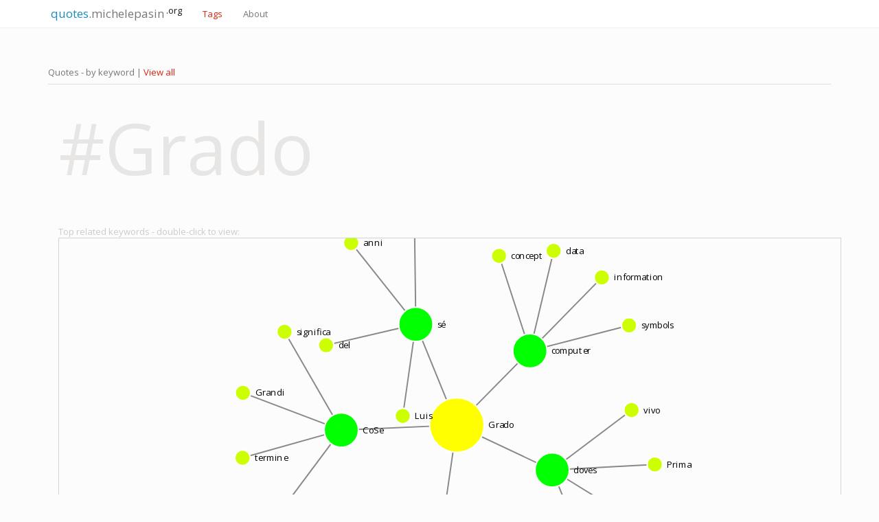

--- FILE ---
content_type: text/html; charset=utf-8
request_url: https://quotes.michelepasin.org/tags/index.html%3Ftag=Grado.html
body_size: 9297
content:





<!DOCTYPE html>
<html lang="en">
  <head>
    
    <!-- Google tag (gtag.js) -->
<script async src="https://www.googletagmanager.com/gtag/js?id=G-T4B4FDV3TR"></script>
<script>
  window.dataLayer = window.dataLayer || [];
  function gtag(){dataLayer.push(arguments);}
  gtag('js', new Date());

  gtag('config', 'G-T4B4FDV3TR');
</script>


    
    

    <script src="../media/static/libs/d3-v3/d3.v3.min.js"></script>



    <meta charset="utf-8">
    <meta http-equiv="X-UA-Compatible" content="IE=edge">
    <meta name="viewport" content="width=device-width, initial-scale=1">

    <meta name="author" content="Michele Pasin">
  
    <meta name="description" property="og:description" content=" Portfolio website of Michele Pasin - computer science ontology knowledge graph digital humanities knowledge engineering pilosophy livecoding algorithmic composition">
  


    <link rel="icon" href="../media/static/favicon.ico">

	
  <title>Tags | quotes.michelepasin.org</title>


    <!-- Bootstrap core CSS -->
    
    <!-- Bootswatch:  -->
    <!-- cerulean  | cyborg |  flatly |  lumen |  sandstone |   spacelab  |  yeti | cosmo |  darkly |  paper | simplex | superhero |  journal | readable  |   slate |  united -->
    <link href="../media/static/libs/bootswatch3.2/simplex/bootstrap.min.css" rel="stylesheet">

    <!-- IE10 viewport hack for Surface/desktop Windows 8 bug -->
    <link href="../media/static/libs/bootstrap-3.3.7-dist/css/ie10-viewport-bug-workaround.css" rel="stylesheet">

    <!-- Custom styles for this template -->
    <link href="../media/static/libs/bootstrap-3.3.7-dist/css/sticky-footer-navbar.css" rel="stylesheet">

    <!-- HTML5 shim and Respond.js for IE8 support of HTML5 elements and media queries -->
    <!--[if lt IE 9]>
      <script src="https://oss.maxcdn.com/html5shiv/3.7.3/html5shiv.min.js"></script>
      <script src="https://oss.maxcdn.com/respond/1.4.2/respond.min.js"></script>
    <![endif]-->

<style type="text/css">

    .tooltip-inner {
        max-width: 200px;
        /* If max-width does not work, try using width instead */
        width: 200px; 
    }
    .lead-plus {font-size: 26.5px;}
    .label-dark {background: #2c3e50; color: white; padding: 1px;}
    .margin50 {margin-top: 50px; margin-bottom: 50px;}
    .marginb100 {margin-bottom: 100px;}

    .breadcrumbs {margin-top: 80px;}
    .namespaces {background: #ced2d6; width: 100%;}
    .footer {background-color: #3e3f3a;}
    .footer a {color: #cac0bf;}

    .margin50Top {margin-top: 50px;}
    .margin20Top {margin-top: 20px;}
    .margin50Bottom { margin-bottom: 50px;}
    .margin20Bottom { margin-bottom: 20px;}

    /*so that the d3plus tooltip panel doesnt cover the top banner*/
    .navbar {z-index: 3000;}


    .navbar-alpha {
        font-size: 65%;
        font-style: italic;
        font-weight: bold;
        color: darkgoldenrod;
    }


    .btn-xxs {
    padding: 1px 4px;
    font-size: 10px;
    line-height: 1.2;
    border-radius: 2px;
    }


    .code-example {
        overflow: auto;
        height: 400px;
    }


    #side_title a {
        color: blue;
        text-decoration: underline;

    }
    .text-dark {
        color: #5d5c5c;
        
    }


    .paragraph_embed {
      margin-top: 50px;
      margin-bottom: 20px;
    }


    a.project-title {
      color: black;
      font-weight: bold;
      text-decoration: none;
    }

    a.project-title:hover {
      background: indianred;
      color: white;
    }

    a.project-active {
      background: #d87064;
      color: white;
      padding: 2px;
    }

    .keyword {
      font-style: italic;
      color: grey;
      text-decoration: none;
      font-size: 12px;
    }
    .keyword-sm {
      font-style: italic;
      color: grey;
      text-decoration: none;
      font-size: 11px;
    }

    a.paper-active {
      background: #d9230f;
      color: white;
    }

    a.ext_link {
      color: darkgrey;
    }

    .text-black {
      color: black;
    }

     /* modal google search */ 

    .modal .modal-dialog
    {
        width: 800px;
        max-width: 95%;
        margin-left: auto;
        margin-right: auto;
    }

    .modal-open .modal, a:focus
    {
        outline: none !important;
    }


    


    h2.blogtitle {
      color: black;
      margin-top: 40px;
    }


    .blogentry {
      font-size: 1.3em;
      margin-top: 50px;
      margin-bottom: 120px;
      color: #444;
      /* font-family: "Helvetica Neue", Helvetica, Arial, Sans-Serif;  */
    }

    .blogentry p.first-paragraph {
      font-weight: bold;
      font-size: 1.1em;
    }

    .blogentry p {
      margin-top: 30px;
      margin-bottom: 30px;
    }

    .blogentry div {
      margin-top: 20px;
      margin-bottom: 20px;
    }

    .blogentry blockquote:first-of-type {
      font-size: 20px;
      font-weight: normal;
      background: #f9f9f9;
      border-left: 10px solid #ccc;
      margin: 1.5em 10px;
      padding: 0.7em 10px;
    }


    .blogentry blockquote {
      font-size: 16px;
      background: #f9f9f9;
      margin: 10px 30px 40px 10px; /* top right bottom left */
      padding: 25px;
    }


    .blogentry  blockquote p:first-child, blockquote ul:first-child, blockquote ol:first-child {
      margin-top: 0;
    }


    .blogentry pre {
      margin-bottom: 40px;
    }

    .blogentry h1,  
    .blogentry h2,  
    .blogentry h3,  
    .blogentry h4  {
      margin-top: 50px;
      margin-bottom: 30px;
      font-weight: bold;
      color: #000;
    }

    .blogentry img {
      max-width: 80%;
      margin-top: 20px;
      margin-bottom: 20px;
    }

    .blogentry iframe {
      margin-top: 20px;
      margin-bottom: 20px;
    }

    .blogentry ul {
      margin-bottom: 20px;
    }

    .blogentry li {
      padding: 5px;
    }


    .quote-title {
      font-size: 2.0em;
      font-weight: bold;
      color: rgb(0, 0, 0);
    }

    .quote-block {
      font-family: sans-serif, Helvetica;
      font-size: 25px;
      border-left: 5px solid #9bccea;  //  /* #ffe700 2024-11-27 changed */ 
      background: #f9f9f9;
      margin: 0px 30px 40px 10px;
      padding: 25px;
    }

    
    .quote-block p::first-letter {
      font-size: 150%;
      color: rgb(62, 61, 61);
    }

    li.quotes-list {
      list-style-type: none;
      margin-bottom: 10px;
    }



    fieldset {
      border: 1px groove #ddd !important;
      padding: 0 1.4em 1.4em 1.4em !important;
      margin: 0 0 1.5em 0 !important;
      -webkit-box-shadow:  0px 0px 0px 0px #000;
              box-shadow:  0px 0px 0px 0px #000;
    }
  
    legend {
      width:inherit; /* Or auto */
      padding:0 10px; /* To give a bit of padding on the left and right */
      border-bottom:none;
    }

</style>


<style>

<!-- Autogenerated with pygmentize => https://python-markdown.github.io/extensions/code_hilite/#step-2-add-css-classes -->

pre { line-height: 125%; }
td.linenos .normal { color: inherit; background-color: transparent; padding-left: 5px; padding-right: 5px; }
span.linenos { color: inherit; background-color: transparent; padding-left: 5px; padding-right: 5px; }
td.linenos .special { color: #000000; background-color: #ffffc0; padding-left: 5px; padding-right: 5px; }
span.linenos.special { color: #000000; background-color: #ffffc0; padding-left: 5px; padding-right: 5px; }
.codehilite .hll { background-color: #ffffcc }
.codehilite { background: #f8f8f8; }
.codehilite .c { color: #3D7B7B; font-style: italic } /* Comment */
.codehilite .err { border: 1px solid #FF0000 } /* Error */
.codehilite .k { color: #008000; font-weight: bold } /* Keyword */
.codehilite .o { color: #666666 } /* Operator */
.codehilite .ch { color: #3D7B7B; font-style: italic } /* Comment.Hashbang */
.codehilite .cm { color: #3D7B7B; font-style: italic } /* Comment.Multiline */
.codehilite .cp { color: #9C6500 } /* Comment.Preproc */
.codehilite .cpf { color: #3D7B7B; font-style: italic } /* Comment.PreprocFile */
.codehilite .c1 { color: #3D7B7B; font-style: italic } /* Comment.Single */
.codehilite .cs { color: #3D7B7B; font-style: italic } /* Comment.Special */
.codehilite .gd { color: #A00000 } /* Generic.Deleted */
.codehilite .ge { font-style: italic } /* Generic.Emph */
.codehilite .gr { color: #E40000 } /* Generic.Error */
.codehilite .gh { color: #000080; font-weight: bold } /* Generic.Heading */
.codehilite .gi { color: #008400 } /* Generic.Inserted */
.codehilite .go { color: #717171 } /* Generic.Output */
.codehilite .gp { color: #000080; font-weight: bold } /* Generic.Prompt */
.codehilite .gs { font-weight: bold } /* Generic.Strong */
.codehilite .gu { color: #800080; font-weight: bold } /* Generic.Subheading */
.codehilite .gt { color: #0044DD } /* Generic.Traceback */
.codehilite .kc { color: #008000; font-weight: bold } /* Keyword.Constant */
.codehilite .kd { color: #008000; font-weight: bold } /* Keyword.Declaration */
.codehilite .kn { color: #008000; font-weight: bold } /* Keyword.Namespace */
.codehilite .kp { color: #008000 } /* Keyword.Pseudo */
.codehilite .kr { color: #008000; font-weight: bold } /* Keyword.Reserved */
.codehilite .kt { color: #B00040 } /* Keyword.Type */
.codehilite .m { color: #666666 } /* Literal.Number */
.codehilite .s { color: #BA2121 } /* Literal.String */
.codehilite .na { color: #687822 } /* Name.Attribute */
.codehilite .nb { color: #008000 } /* Name.Builtin */
.codehilite .nc { color: #0000FF; font-weight: bold } /* Name.Class */
.codehilite .no { color: #880000 } /* Name.Constant */
.codehilite .nd { color: #AA22FF } /* Name.Decorator */
.codehilite .ni { color: #717171; font-weight: bold } /* Name.Entity */
.codehilite .ne { color: #CB3F38; font-weight: bold } /* Name.Exception */
.codehilite .nf { color: #0000FF } /* Name.Function */
.codehilite .nl { color: #767600 } /* Name.Label */
.codehilite .nn { color: #0000FF; font-weight: bold } /* Name.Namespace */
.codehilite .nt { color: #008000; font-weight: bold } /* Name.Tag */
.codehilite .nv { color: #19177C } /* Name.Variable */
.codehilite .ow { color: #AA22FF; font-weight: bold } /* Operator.Word */
.codehilite .w { color: #bbbbbb } /* Text.Whitespace */
.codehilite .mb { color: #666666 } /* Literal.Number.Bin */
.codehilite .mf { color: #666666 } /* Literal.Number.Float */
.codehilite .mh { color: #666666 } /* Literal.Number.Hex */
.codehilite .mi { color: #666666 } /* Literal.Number.Integer */
.codehilite .mo { color: #666666 } /* Literal.Number.Oct */
.codehilite .sa { color: #BA2121 } /* Literal.String.Affix */
.codehilite .sb { color: #BA2121 } /* Literal.String.Backtick */
.codehilite .sc { color: #BA2121 } /* Literal.String.Char */
.codehilite .dl { color: #BA2121 } /* Literal.String.Delimiter */
.codehilite .sd { color: #BA2121; font-style: italic } /* Literal.String.Doc */
.codehilite .s2 { color: #BA2121 } /* Literal.String.Double */
.codehilite .se { color: #AA5D1F; font-weight: bold } /* Literal.String.Escape */
.codehilite .sh { color: #BA2121 } /* Literal.String.Heredoc */
.codehilite .si { color: #A45A77; font-weight: bold } /* Literal.String.Interpol */
.codehilite .sx { color: #008000 } /* Literal.String.Other */
.codehilite .sr { color: #A45A77 } /* Literal.String.Regex */
.codehilite .s1 { color: #BA2121 } /* Literal.String.Single */
.codehilite .ss { color: #19177C } /* Literal.String.Symbol */
.codehilite .bp { color: #008000 } /* Name.Builtin.Pseudo */
.codehilite .fm { color: #0000FF } /* Name.Function.Magic */
.codehilite .vc { color: #19177C } /* Name.Variable.Class */
.codehilite .vg { color: #19177C } /* Name.Variable.Global */
.codehilite .vi { color: #19177C } /* Name.Variable.Instance */
.codehilite .vm { color: #19177C } /* Name.Variable.Magic */
.codehilite .il { color: #666666 } /* Literal.Number.Integer.Long */


</style>







  </head>

  <body>





    

    


<!-- Fixed navbar -->
<nav class="navbar navbar-default navbar-fixed-top">
  <div class="container">
    <div class="navbar-header">
      <button type="button" class="navbar-toggle collapsed" data-toggle="collapse" data-target="#navbar" aria-expanded="false" aria-controls="navbar">
        <span class="sr-only">Toggle navigation</span>
        <span class="icon-bar"></span>
        <span class="icon-bar"></span>
        <span class="icon-bar"></span>
      </button>
      <a class="navbar-brand" href="../index.html"><span style="color: #1A8DBB;">&nbsp;quotes.</span>michelepasin<sup style="color: rgb(22, 21, 21);">&nbsp;.org</sup></a>
    </div>
    <div id="navbar" class="collapse navbar-collapse">
      <ul class="nav navbar-nav">

        <li class="active">
          <a href="index.html">Tags</a></li>

        
        
           

        <li 
        
          ><a href="../about/index.html">About</a></li>
          
          


      </ul>
    </div><!--/.nav-collapse -->

  </div>
</nav>



<!-- Search Modal -->
<div id="modalSearch" class="modal fade" role="dialog">
  <div class="modal-dialog">

      <!-- Modal content-->
      <div class="modal-content">
          <div class="modal-header">
              <button type="button" class="close" data-dismiss="modal">&times;</button>
              <h4 class="modal-title">Search michelepasin.org</h4>
          </div>
          <div class="modal-body">


            <script>
              (function ()
              {
                  var cx = 'c23e79d025688b327:nr0bhziz1xo';
                  var gcse = document.createElement('script');
                  gcse.type = 'text/javascript';
                  gcse.async = true;
                  gcse.src = (document.location.protocol == 'https:' ? 'https:' : 'http:') +
                      '//cse.google.com/cse.js?cx=' + cx;
                  var s = document.getElementsByTagName('script')[0];
                  s.parentNode.insertBefore(gcse, s);
              })();
          </script>
          <gcse:search></gcse:search>
          
          </div>
          <div class="modal-footer">
              <button type="button" class="btn btn-default" data-dismiss="modal">Close</button>
          </div>
      </div>

  </div>
</div>


    








    <!-- Begin page content -->
    <div class="container">


	

  <div class="page-header">
    Quotes  - by keyword | <a href="index.html%3Fquery=date&amp;type=all.html" class="">View all</a>

  </div>

  <div class="container">


	
	

		<div class="row">

			<div class="col-sm-7 col-md-12 text-left">
				<p style="color: #e8e5e5; font-size: 800%; ">
				#Grado
				</p>
			</div>

		</div>

		<div class="row" style="margin-top: 30px;">

			

			<div class="col-md-12" style="margin-bottom: 30px;">
		
				<span class="text-muted" style="color: #cbcbcb;">Top related keywords - double-click to view:</span>
				
				<div id="graph_div" class="-col-md-12" style="min-height: 500px; border: lightgray 0.1px solid; overflow: hidden;">       
		
				</div>
			
			</div>

			<div class="col-md-8" style="margin-top: 50px;">

				<p class="lead margin50Bottom " style="color: rgb(186, 184, 184);" >The keyword <code>Grado</code> includes 3 quotes from 3 sources:</p>

				
				
					  
					
					<fieldset class="border p-2">
						<legend class="w-auto"><small><span class="glyphicon glyphicon-book" aria-hidden="true" style="color: #cbcbcb;"></span></small>&nbsp;<a href="../quotes/2014-02-14-internazionale-prendiamo-appunti/index.html" class="text-muted">Internazionale » Prendiamo Appunti</a>&nbsp;				
							<a href="http://www.internazionale.it/news/tecnologia/2014/02/13/prendiamo-appunti/" class="text-muted" target="_blank"><small><span class="glyphicon glyphicon-link" aria-hidden="true" style="color: #cbcbcb; font-size: 80%;"></span></small></a>
							</legend>

					
						

					<li class="quotes-list">
						<!-- <a style="font-size: 120%;" href="/quotes/2014-02-14-internazionale-prendiamo-appunti.md">Digital reading</a> -->
						<a style="font-size: 120%;" href="../quotes/2014-02-14-internazionale-prendiamo-appunti/1/index.html"><small><span class="glyphicon glyphicon-pushpin" aria-hidden="true" -style="color: #cbcbcb;"></span></small>&nbsp;Digital reading</a>
						<br />

						
							
							<a class="text-muted" href="index.html%3Ftag=solo.html">#solo</a>&nbsp;
							
						
							
							<span class="text-muted" style="font-weight: bold;">#Grado</span>&nbsp;
							
						
							
							<a class="text-muted" href="index.html%3Ftag=computer.html">#computer</a>&nbsp;
							
						
					
					
					</li>

		
				
				
					  
					</fieldset><br/><br/>
					<fieldset class="border p-2">
						<legend class="w-auto"><small><span class="glyphicon glyphicon-book" aria-hidden="true" style="color: #cbcbcb;"></span></small>&nbsp;<a href="../quotes/2014-11-07-la-formica-zen-italian-edition/index.html" class="text-muted">La Formica Zen (italian Edition) ( )</a>&nbsp;				
							<a href="http://www.amazon.co.uk/La-Formica-Zen-Italian-Edition-ebook/dp/B00HT26ODY" class="text-muted" target="_blank"><small><span class="glyphicon glyphicon-link" aria-hidden="true" style="color: #cbcbcb; font-size: 80%;"></span></small></a>
							</legend>

					
						

					<li class="quotes-list">
						<!-- <a style="font-size: 120%;" href="/quotes/2014-11-07-la-formica-zen-italian-edition.md">Senza sofferenze, non saremmo in...</a> -->
						<a style="font-size: 120%;" href="../quotes/2014-11-07-la-formica-zen-italian-edition/18/index.html"><small><span class="glyphicon glyphicon-pushpin" aria-hidden="true" -style="color: #cbcbcb;"></span></small>&nbsp;Senza sofferenze, non saremmo in...</a>
						<br />

						
							
							<span class="text-muted" style="font-weight: bold;">#Grado</span>&nbsp;
							
						
							
							<a class="text-muted" href="index.html%3Ftag=CoSe.html">#CoSe</a>&nbsp;
							
						
					
					
					</li>

		
				
				
					  
					</fieldset><br/><br/>
					<fieldset class="border p-2">
						<legend class="w-auto"><small><span class="glyphicon glyphicon-book" aria-hidden="true" style="color: #cbcbcb;"></span></small>&nbsp;<a href="../quotes/2013-12-10-walter-bonatti-wikipedia/index.html" class="text-muted">Walter Bonatti - Wikipedia</a>&nbsp;				
							<a href="http://it.wikipedia.org/wiki/Walter_Bonatti" class="text-muted" target="_blank"><small><span class="glyphicon glyphicon-link" aria-hidden="true" style="color: #cbcbcb; font-size: 80%;"></span></small></a>
							</legend>

					
						

					<li class="quotes-list">
						<!-- <a style="font-size: 120%;" href="/quotes/2013-12-10-walter-bonatti-wikipedia.md">L&#39;alpinismo</a> -->
						<a style="font-size: 120%;" href="../quotes/2013-12-10-walter-bonatti-wikipedia/2/index.html"><small><span class="glyphicon glyphicon-pushpin" aria-hidden="true" -style="color: #cbcbcb;"></span></small>&nbsp;L&#39;alpinismo</a>
						<br />

						
							
							<a class="text-muted" href="index.html%3Ftag=sé.html">#sé</a>&nbsp;
							
						
							
							<a class="text-muted" href="index.html%3Ftag=doves.html">#doves</a>&nbsp;
							
						
							
							<span class="text-muted" style="font-weight: bold;">#Grado</span>&nbsp;
							
						
					
					
					</li>

		
				
			</div>




		</div>


	<!-- IF NOT TAG.. -->
	
	
	<!-- end of row -->





    <div class="row" style="margin-top: 60px;">
    &nbsp;
    </div> 
    



  </div> <!-- /container -->





	</div>


  



  




  <footer class="footer">
    <div class="container">
    
      <p class="text-muted">Find me also on: &nbsp;
      

  <a href="http://kcl.academia.edu/MichelePasin" target="_blank">Academia</a> | 
  <a href="https://github.com/lambdamusic" target="_blank">GitHub</a> | 
  <a href="https://scholar.google.com/citations?user=zj-99x0AAAAJ&hl=en" target="_blank">Google Scholar</a> | 
  <a href="https://www.instagram.com/lambdamusic/" target="_blank">Instagram</a> |
  <a href="http://www.linkedin.com/pub/michele-pasin/1/223/a0" target="_blank">LinkedIn</a> |
  <a href="http://orcid.org/0000-0001-8909-7766" target="_blank">Orcid</a> |
  <a href="http://www.slideshare.net/mpasin" target="_blank">SlideShare</a> |
  <a href="https://soundcloud.com/magicrebirth" target="_blank">Soundcloud</a> |
  <a href="http://stackoverflow.com/users/109304/magicrebirth" target="_blank">StackOverflow</a> |
  <a href="http://twitter.com/#!/lambdaman" target="_blank">Twitter</a> |
  <a href="https://vimeo.com/lambdamusic" target="_blank">Vimeo</a> | 
  <a href="https://www.youtube.com/channel/UCanqSICbxzRNEZGMlu8qfyw" target="_blank">YouTube</a>
      
      </p>
    
    </div>
  </footer>


    <!-- Bootstrap core JavaScript
    ================================================== -->
    <!-- Placed at the end of the document so the pages load faster -->
    <script src="../media/static/libs/jquery/1.12.4/jquery.min.js"></script>
    <script src="../media/static/libs/bootstrap-3.3.7-dist/js/bootstrap.min.js"></script>

    <!-- IE10 viewport hack for Surface/desktop Windows 8 bug -->
    <script src="../media/static/libs/bootstrap-3.3.7-dist/js/ie10-viewport-bug-workaround.js"></script>

     <!-- Google site search --> 
    <script async src="https://cse.google.com/cse.js?cx=c23e79d025688b327"></script>

    


  

   



<!-- <script src="https://d3js.org/d3.v3.min.js"></script> -->

<script>

// based on http://bl.ocks.org/eyaler/10586116 





var data_local_dynamic = {
  "graph": [],
  "links": [
      
          { "source": "Grado", "target": "solo" },
      
          { "source": "Grado", "target": "computer" },
      
          { "source": "Grado", "target": "CoSe" },
      
          { "source": "Grado", "target": "sé" },
      
          { "source": "Grado", "target": "doves" },
      
          { "source": "solo", "target": "cis" },
      
          { "source": "solo", "target": "sociales" },
      
          { "source": "solo", "target": "Spirito" },
      
          { "source": "solo", "target": "passiones" },
      
          { "source": "computer", "target": "information" },
      
          { "source": "computer", "target": "data" },
      
          { "source": "computer", "target": "symbols" },
      
          { "source": "computer", "target": "concept" },
      
          { "source": "CoSe", "target": "significa" },
      
          { "source": "CoSe", "target": "termine" },
      
          { "source": "CoSe", "target": "perché" },
      
          { "source": "CoSe", "target": "Grandi" },
      
          { "source": "sé", "target": "Luis" },
      
          { "source": "sé", "target": "menti" },
      
          { "source": "sé", "target": "del" },
      
          { "source": "sé", "target": "anni" },
      
          { "source": "doves", "target": "vivo" },
      
          { "source": "doves", "target": "era" },
      
          { "source": "doves", "target": "POCO" },
      
          { "source": "doves", "target": "Prima" },
                
    //{"source": 0, "target": 1},
    ],
  "nodes": [
      

        {"id": "solo", "size": 70, "score": 0 , "title": "solo", "type": "circle"},

      

        {"id": "computer", "size": 70, "score": 0 , "title": "computer", "type": "circle"},

      

        {"id": "CoSe", "size": 70, "score": 0 , "title": "CoSe", "type": "circle"},

      

        {"id": "sé", "size": 70, "score": 0 , "title": "sé", "type": "circle"},

      

        {"id": "doves", "size": 70, "score": 0 , "title": "doves", "type": "circle"},

      

        {"id": "Grado", "size": 140, "score": 0.5 , "title": "Grado", "type": "circle"},

      

        {"id": "cis", "size": 5, "score": 0.4 , "title": "cis", "type": "circle"},

      

        {"id": "sociales", "size": 5, "score": 0.4 , "title": "sociales", "type": "circle"},

      

        {"id": "Spirito", "size": 5, "score": 0.4 , "title": "Spirito", "type": "circle"},

      

        {"id": "passiones", "size": 5, "score": 0.4 , "title": "passiones", "type": "circle"},

      

        {"id": "information", "size": 5, "score": 0.4 , "title": "information", "type": "circle"},

      

        {"id": "data", "size": 5, "score": 0.4 , "title": "data", "type": "circle"},

      

        {"id": "symbols", "size": 5, "score": 0.4 , "title": "symbols", "type": "circle"},

      

        {"id": "concept", "size": 5, "score": 0.4 , "title": "concept", "type": "circle"},

      

        {"id": "significa", "size": 5, "score": 0.4 , "title": "significa", "type": "circle"},

      

        {"id": "termine", "size": 5, "score": 0.4 , "title": "termine", "type": "circle"},

      

        {"id": "perché", "size": 5, "score": 0.4 , "title": "perché", "type": "circle"},

      

        {"id": "Grandi", "size": 5, "score": 0.4 , "title": "Grandi", "type": "circle"},

      

        {"id": "Luis", "size": 5, "score": 0.4 , "title": "Luis", "type": "circle"},

      

        {"id": "menti", "size": 5, "score": 0.4 , "title": "menti", "type": "circle"},

      

        {"id": "del", "size": 5, "score": 0.4 , "title": "del", "type": "circle"},

      

        {"id": "anni", "size": 5, "score": 0.4 , "title": "anni", "type": "circle"},

      

        {"id": "vivo", "size": 5, "score": 0.4 , "title": "vivo", "type": "circle"},

      

        {"id": "era", "size": 5, "score": 0.4 , "title": "era", "type": "circle"},

      

        {"id": "POCO", "size": 5, "score": 0.4 , "title": "POCO", "type": "circle"},

      

        {"id": "Prima", "size": 5, "score": 0.4 , "title": "Prima", "type": "circle"},

       

    // {"size": 60, "score": 0, "id": "Androsynth", "type": "circle"},
  ],
    "directed": false,
   "multigraph": false
} 

var chartDiv = document.getElementById("graph_div");
// Extract the width and height that was computed by CSS.
var divWidth = chartDiv.clientWidth;
var divHeight = chartDiv.clientHeight;

//var w = window.innerWidth;
//var h = window.innerHeight;

var keyc = true, keys = true, keyt = true, keyr = true, keyx = true, keyd = true, keyl = true, keym = true, keyh = true, key1 = true, key2 = true, key3 = true, key0 = true

var focus_node = null, highlight_node = null;

var text_center = false;
var outline = false;

var min_score = 0;
var max_score = 1;

var color = d3.scale.linear()
  .domain([min_score, (min_score+max_score)/2, max_score])
  .range(["lime", "yellow", "red"]);

var highlight_color = "blue";
var highlight_trans = 0.1;
  
var size = d3.scale.pow().exponent(1)
  .domain([1,100])
  .range([8,24]);
	
var force = d3.layout.force()
  .linkDistance(100)
  .charge(-500) // was 800
  .size([divWidth,divHeight]);

var default_node_color = "#ccc";
//var default_node_color = "rgb(3,190,100)";
var default_link_color = "#888";
var nominal_base_node_size = 8;
var nominal_text_size = 10;
var max_text_size = 24;
var nominal_stroke = 1.5;
var max_stroke = 4.5;
var max_base_node_size = 36;
var min_zoom = 0.1;
var max_zoom = 7;
// append to DOM
var svg = d3.select("#graph_div").append("svg");
var zoom = d3.behavior.zoom().scaleExtent([min_zoom,max_zoom])
var g = svg.append("g");
//
svg.style("cursor","move");

// d3.json("graph.json", function(error, graph) {

    var graph = data_local_dynamic;

    var linkedByIndex = {};
    graph.links.forEach(function(d) {
        linkedByIndex[d.source + "," + d.target] = true;
    });

    console.log(linkedByIndex);

    function isConnected(a, b) {
        return linkedByIndex[a.id + "," + b.id] || linkedByIndex[b.id + "," + a.id] || a.id == b.id;
    }
    // console.log( isConnected(graph.nodes[0], graph.nodes[1]));

    function hasConnections(a) {
        for (var property in linkedByIndex) {
                s = property.split(",");
                if ((s[0] == a.id || s[1] == a.id) && linkedByIndex[property]) 					return true;
        }
    return false;
    }

    /* resolve node IDs (not optimized at all!)
    http://bl.ocks.org/nitaku/7483341
    */
    _ref = graph.links;
    for (_i = 0, _len = _ref.length; _i < _len; _i++) {
      l = _ref[_i];
      _ref2 = graph.nodes;
      for (_j = 0, _len2 = _ref2.length; _j < _len2; _j++) {
        n = _ref2[_j];
        if (l.source === n.id) {
          l.source = n;
          continue;
        }
        if (l.target === n.id) {
          l.target = n;
          continue;
        }
      }
    }

    force
        .nodes(graph.nodes)
        .links(graph.links)
        .start();

    var link = g.selectAll(".link")
        .data(graph.links)
        .enter().append("line")
        .attr("class", "link")
        .style("stroke-width",nominal_stroke)
        .style("stroke", function(d) { 
        if (isNumber(d.score) && d.score>=0) return color(d.score);
        else return default_link_color; })


    var node = g.selectAll(".node")
        .data(graph.nodes)
        .enter().append("g")
        .attr("class", "node")
        
        .call(force.drag)

 
    //
    // Update page based on dbclick 
    //

         

    node.on("dblclick", function(d) { d3.event.stopPropagation();
            if (window.location.host.includes("michelepasin.org")) {
                window.location.href = "https://quotes.michelepasin.org/tags/index.html%3Ftag=" + d.id + ".html";
            } else {
                window.location.href = "/tags/?tag=" + d.id;
            }
            
        });   

        
        var tocolor = "fill";
        var towhite = "stroke";
        if (outline) {
            tocolor = "stroke"
            towhite = "fill"
        }
            
        
        
    var circle = node.append("path")
    .attr("d", d3.svg.symbol()
        .size(function(d) { return Math.PI*Math.pow(size(d.size)||nominal_base_node_size,2); })
        .type(function(d) { return d.type; }))
    
        .style(tocolor, function(d) { 
        if (isNumber(d.score) && d.score>=0) return color(d.score);
        else return default_node_color; })
        //.attr("r", function(d) { return size(d.size)||nominal_base_node_size; })
        .style("stroke-width", nominal_stroke)
        .style(towhite, "white");
        
                    
    var text = g.selectAll(".text")
        .data(graph.nodes)
        .enter().append("text")
        .attr("dy", ".35em")
        .style("font-size", nominal_text_size + "px")

        if (text_center)
        text.text(function(d) { return d.title; })
        .style("text-anchor", "middle");
        else 
        text.attr("dx", function(d) {return (size(d.size)||nominal_base_node_size);})
        .text(function(d) { return '\u2002'+d.title; });

        node.on("mouseover", function(d) {
        set_highlight(d);
        })
    .on("mousedown", function(d) { d3.event.stopPropagation();
        focus_node = d;
        set_focus(d)
        if (highlight_node === null) set_highlight(d)
        
    }	).on("mouseout", function(d) {
            exit_highlight();

    }	);

            d3.select(window).on("mouseup",  
            function() {
            if (focus_node!==null)
            {
                focus_node = null;
                if (highlight_trans<1)
                {
        
            circle.style("opacity", 1);
        text.style("opacity", 1);
        link.style("opacity", 1);
        }
            }
        
        if (highlight_node === null) exit_highlight();
            });

    function exit_highlight()
    {
            highlight_node = null;
        if (focus_node===null)
        {
            svg.style("cursor","move");
            if (highlight_color!="white")
        {
        circle.style(towhite, "white");
        text.style("font-weight", "normal");
        link.style("stroke", function(o) {return (isNumber(o.score) && o.score>=0)?color(o.score):default_link_color});
    }
                
        }
    }

    function set_focus(d)
    {	
    if (highlight_trans<1)  {
        circle.style("opacity", function(o) {
                    return isConnected(d, o) ? 1 : highlight_trans;
                });

                text.style("opacity", function(o) {
                    return isConnected(d, o) ? 1 : highlight_trans;
                });
                
                link.style("opacity", function(o) {
                    return o.source.id == d.id || o.target.id == d.id ? 1 : highlight_trans;
                });		
        }
    }


    function set_highlight(d)
    {
        svg.style("cursor","pointer");
        if (focus_node!==null) d = focus_node;
        highlight_node = d;

        if (highlight_color!="white")
        {
            circle.style(towhite, function(o) {
                    return isConnected(d, o) ? highlight_color : "white";});
                text.style("font-weight", function(o) {
                    return isConnected(d, o) ? "bold" : "normal";});
                link.style("stroke", function(o) {
                return o.source.id == d.id || o.target.id == d.id ? highlight_color : ((isNumber(o.score) && o.score>=0)?color(o.score):default_link_color);

                });
        }
    }
        
        
    zoom.on("zoom", function() {
    
        var stroke = nominal_stroke;
        if (nominal_stroke*zoom.scale()>max_stroke) stroke = max_stroke/zoom.scale();
        link.style("stroke-width",stroke);
        circle.style("stroke-width",stroke);
        
        var base_radius = nominal_base_node_size;
        if (nominal_base_node_size*zoom.scale()>max_base_node_size) base_radius = max_base_node_size/zoom.scale();
            circle.attr("d", d3.svg.symbol()
            .size(function(d) { return Math.PI*Math.pow(size(d.size)*base_radius/nominal_base_node_size||base_radius,2); })
            .type(function(d) { return d.type; }))
            
        //circle.attr("r", function(d) { return (size(d.size)*base_radius/nominal_base_node_size||base_radius); })
        if (!text_center) text.attr("dx", function(d) { return (size(d.size)*base_radius/nominal_base_node_size||base_radius); });
        
        var text_size = nominal_text_size;
        if (nominal_text_size*zoom.scale()>max_text_size) text_size = max_text_size/zoom.scale();
        text.style("font-size",text_size + "px");

        g.attr("transform", "translate(" + d3.event.translate + ")scale(" + d3.event.scale + ")");
        });
        
    svg.call(zoom);	  
    svg.attr("transform","scale(1.3,1.3)");  // initial zoom
        
    resize();
    //window.focus();
    d3.select(window).on("resize", resize).on("keydown", keydown);
        
    force.on("tick", function() {
        
        node.attr("transform", function(d) { return "translate(" + d.x + "," + d.y + ")"; });
        text.attr("transform", function(d) { return "translate(" + d.x + "," + d.y + ")"; });
    
        link.attr("x1", function(d) { return d.source.x; })
        .attr("y1", function(d) { return d.source.y; })
        .attr("x2", function(d) { return d.target.x; })
        .attr("y2", function(d) { return d.target.y; });
            
        node.attr("cx", function(d) { return d.x; })
        .attr("cy", function(d) { return d.y; });
        });
    
    function resize() {
        var width = chartDiv.clientWidth, height = chartDiv.clientHeight;
        svg.attr("width", width).attr("height", height);
        
        force.size([force.size()[0]+(width-divWidth)/zoom.scale(),force.size()[1]+(height-divHeight)/zoom.scale()]).resume();
        w = width;
        h = height;
        }
        
        function keydown() {
        if (d3.event.keyCode==32) {  force.stop();}
        else if (d3.event.keyCode>=48 && d3.event.keyCode<=90 && !d3.event.ctrlKey && !d3.event.altKey && !d3.event.metaKey)
        {
    switch (String.fromCharCode(d3.event.keyCode)) {
        case "C": keyc = !keyc; break;
        case "S": keys = !keys; break;
        case "T": keyt = !keyt; break;
        case "R": keyr = !keyr; break;
        case "X": keyx = !keyx; break;
        case "D": keyd = !keyd; break;
        case "L": keyl = !keyl; break;
        case "M": keym = !keym; break;
        case "H": keyh = !keyh; break;
        case "1": key1 = !key1; break;
        case "2": key2 = !key2; break;
        case "3": key3 = !key3; break;
        case "0": key0 = !key0; break;
    }
        
    link.style("display", function(d) {
                    var flag  = vis_by_type(d.source.type)&&vis_by_type(d.target.type)&&vis_by_node_score(d.source.score)&&vis_by_node_score(d.target.score)&&vis_by_link_score(d.score);
                    // console.log(d);
                    linkedByIndex[d.source.id + "," + d.target.id] = flag; // IMPORTANT?
                return flag?"inline":"none";});
    node.style("display", function(d) {
                    return (key0||hasConnections(d))&&vis_by_type(d.type)&&vis_by_node_score(d.score)?"inline":"none";});
    text.style("display", function(d) {
                    return (key0||hasConnections(d))&&vis_by_type(d.type)&&vis_by_node_score(d.score)?"inline":"none";});
                    
                    if (highlight_node !== null)
                    {
                        if ((key0||hasConnections(highlight_node))&&vis_by_type(highlight_node.type)&&vis_by_node_score(highlight_node.score)) { 
                        if (focus_node!==null) set_focus(focus_node);
                        set_highlight(highlight_node);
                        }
                        else {exit_highlight();}
                    }

    }	
    }
 
// });  // original d3.json ends here

function vis_by_type(type)
{
	switch (type) {
	  case "circle": return keyc;
	  case "square": return keys;
	  case "triangle-up": return keyt;
	  case "diamond": return keyr;
	  case "cross": return keyx;
	  case "triangle-down": return keyd;
	  default: return true;
}
}
function vis_by_node_score(score)
{
	if (isNumber(score))
	{
	if (score>=0.666) return keyh;
	else if (score>=0.333) return keym;
	else if (score>=0) return keyl;
	}
	return true;
}

function vis_by_link_score(score)
{
	if (isNumber(score))
	{
	if (score>=0.666) return key3;
	else if (score>=0.333) return key2;
	else if (score>=0) return key1;
}
	return true;
}

function isNumber(n) {
  return !isNaN(parseFloat(n)) && isFinite(n);
}	


</script>


  



    

      



  </body>
</html>
